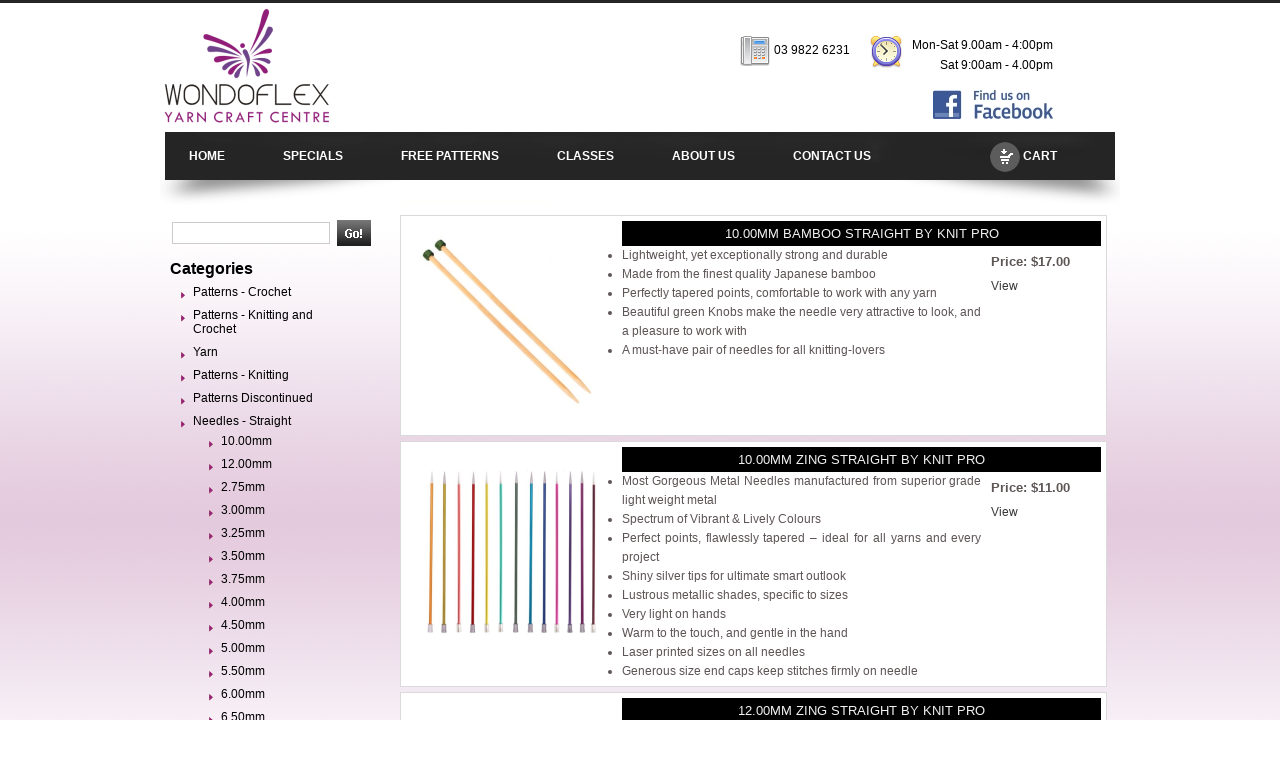

--- FILE ---
content_type: text/html; charset=utf-8
request_url: https://www.wondoflex.com.au/Departments/Needles%20-%20Straight
body_size: 8200
content:
<!DOCTYPE html>
<html>
<head>
	<meta name="description" content="Knitting yarn and Wool Shop in Melbourne Wondoflex provides high quality Patons wools, Knitting classes, Crochet classes, Free knitting pattern, Baby knitting pattern and more. Famous brands of knitting wools offered are comaFilatura Di Crosa, patons, Cleckheaton, Shepherd, Heirloom, Sirdar, Sublime, Anny Blatt, Naturally, Te Awa etc." />
	<meta name="keywords" content="Knitting yarn, Knitting yarn Melbourne, Knitting Wool, Knitting Wool Melbourne, Wool Shop Melbourne, Patons Wool, Free knitting pattern, Knitting melbourne. Baby knitting pattern, Knitting classes, Crochet classes,
	Spinning wheels, Weaving Looms, Knitters Crochet, wool shop online australia, wool melbourne" />
	<meta name="classification" content="Knitting yarn, Knitting Wool, Wool Shop, knitting pattern, Knitting, Knitting classes, Crochet classes, Melbourne, Australia" />
	<meta name="revisit-after" content="5 days" />
	<meta name="robots" content="index, follow" />
	<meta http-equiv="expires" content="0" />
	<meta http-equiv="Pragma" content="no-cache" />
	<meta http-equiv="imagetoolbar" content="no" />
	<meta name="verify-v1" content="m3hVIvXwoFyo2waxJ6M2wIGpT+6hJjvimHMUJ5gZpZY=" />
	<meta http-equiv="content-language" content="en-au" />
	<link rel="SHORTCUT ICON" href="/images/wondoflex.ico" />
	<title>Needles - Straight</title>
	<link href="/css/orange.css" rel="stylesheet" type="text/css" />
	<link href="/css/wondo.css" rel="stylesheet" type="text/css" />
	<link href="/css/colorbox.css" rel="stylesheet" type="text/css" />
	<link href="/css/themes/ui-lightness/jquery-ui-1.8.20.custom.css" rel="Stylesheet" type="text/css" />
	<link href="/css/cart.css" rel="stylesheet" type="text/css" />
	<link href="/css/jqtransform.css" rel="stylesheet" type="text/css" />
	<script src="/js/jquery-2.2.4.min.js" type="text/javascript"></script>
	<script src="/js/jquery-migrate-1.2.1.min.js" type="text/javascript"></script>
	<script src="/js/jquery-ui-1.12.1.min.js" type="text/javascript"></script>
	<script src="/js/jquery.unobtrusive-ajax.min.js" type="text/javascript"></script>
	<script src="/js/jquery.validate.min.js" type="text/javascript"></script>
	<script src="/js/jquery.validate.unobtrusive.min.js" type="text/javascript"></script>
	<script src="/js/jquery.jqtransform.js" type="text/javascript"></script>
	<script type="text/javascript" src="/js/jquery.colorbox-min.js"></script>
	
</head>
<body>
	<script type="text/javascript">
		$(function () {
		$("#locationmap").colorbox({ iframe: true, innerWidth: 620, innerHeight: 430 });
		});
	</script>
<div id="container">
	<!--<a id="topleft" title="TopLeft" href="#">Top Left Link Text</a>-->
	<div id="header">
		<div class="logo">
			<div class="logoright">
				<a href="/">
					<img src="/images/logo.png" width="173" height="132" alt="wondoflexlogo" />
				</a>
			</div>
			<div class="logoleftnew">
				<div class="logoleftone">
					<img src="/images/telephone.png" width="32" align="absmiddle" height="31" alt="" />
					03 9822 6231
				</div>
				<div class="logoleftone">
					<div style="float: left; margin-right: 10px;">
						<img src="/images/clock.png" width="32" height="33" alt="" />
					</div>
					<div style="float: left">
						Mon-Sat 9.00am - 4:00pm<br />
						Sat 9:00am - 4.00pm<br />
						<div style="padding-top: 15px">
							<a href="http://www.facebook.com/wondoflex" target="_new">
								<img src="/images/facebook.jpg" alt="Join us on Facebook" />
							</a>
						</div>
					</div>
				</div>
			</div>
			<div class="nav">
				<div class="navleft">
					<ul class="menu">
						<li><a href="/">HOME</a> </li>
						<li>
							<a href="/Products/Specials">SPECIALS</a>
						</li>
						<li>
							<a href="/Patterns">FREE PATTERNS</a>
						</li>
						<li><a href="/Classes">CLASSES</a> </li>
						<li><a href="/Home/About">ABOUT US</a></li>
						<li><a href="/ContactUs">CONTACT US</a></li>
					</ul>
				</div>
				<div class="navright">
					<a href="/ShoppingCart" id="cart">
						<img src="/images/cart.png" align="absmiddle" width="30" height="30" alt="" />
						<span id="carttotal">CART</span>
					</a>
				</div>
			</div>
			<!--</div></div>-->
		</div>
		<!--<div class="logoleft">-->
		<!--</div></div>-->
	</div>
	<div id="body">
		<div class="bodyleft">
			
<div class="search">
	<span class="footernews">
		<form data-ajax="true" data-ajax-method="POST" data-ajax-update="#main" action="/Products/SearchProducts" method="post">
			<input type="text" name="searchString" id="searchString" class="searchstring" />
			<input type="image" src="/images/go.gif" class="searchbutton" />
		<input name="__RequestVerificationToken" type="hidden" value="CfDJ8A7XlNp6709KtwnczGz2g65L_EXJtvEhV28vFrhSKBlp8KIsIRqVhLyWkjyRWBVLT5T713pjNw_9dLX0bYfjsUbmaXdorRjFstYcDLAAbttX_nBefX_K53VxU-cxu2hXpQ4zzds7PEhlm6s-VLmoKH0" /></form>
	</span>
</div>



	
<div class="cat">
	<h2>
		Categories
	</h2>
	<ul>
		<li id="departmentPatterns - Crochet">
			<a class="" href="/Departments/Patterns%20-%20Crochet">Patterns - Crochet</a>
		</li>
		<li id="departmentPatterns - Knitting and Crochet">
			<a class="" href="/Departments/Patterns%20-%20Knitting%20and%20Crochet">Patterns - Knitting and Crochet</a>
		</li>
		<li id="departmentYarn">
			<a class="" href="/Departments/Yarn">Yarn</a>
		</li>
		<li id="departmentPatterns - Knitting">
			<a class="" href="/Departments/Patterns%20-%20Knitting">Patterns - Knitting</a>
		</li>
		<li id="departmentPatterns Discontinued">
			<a class="" href="/Departments/Patterns%20Discontinued">Patterns Discontinued</a>
		</li>
		<li id="departmentNeedles - Straight">
			<a class="selected" href="/Departments/Needles%20-%20Straight">Needles - Straight</a>
			<ul>
				<li>
					<a class="selected" href="/Departments/Needles%20-%20Straight/10.00mm">10.00mm</a>
				</li>
				<li>
					<a class="selected" href="/Departments/Needles%20-%20Straight/12.00mm">12.00mm</a>
				</li>
				<li>
					<a class="selected" href="/Departments/Needles%20-%20Straight/2.75mm">2.75mm</a>
				</li>
				<li>
					<a class="selected" href="/Departments/Needles%20-%20Straight/3.00mm">3.00mm</a>
				</li>
				<li>
					<a class="selected" href="/Departments/Needles%20-%20Straight/3.25mm">3.25mm</a>
				</li>
				<li>
					<a class="selected" href="/Departments/Needles%20-%20Straight/3.50mm">3.50mm</a>
				</li>
				<li>
					<a class="selected" href="/Departments/Needles%20-%20Straight/3.75mm">3.75mm</a>
				</li>
				<li>
					<a class="selected" href="/Departments/Needles%20-%20Straight/4.00mm">4.00mm</a>
				</li>
				<li>
					<a class="selected" href="/Departments/Needles%20-%20Straight/4.50mm">4.50mm</a>
				</li>
				<li>
					<a class="selected" href="/Departments/Needles%20-%20Straight/5.00mm">5.00mm</a>
				</li>
				<li>
					<a class="selected" href="/Departments/Needles%20-%20Straight/5.50mm">5.50mm</a>
				</li>
				<li>
					<a class="selected" href="/Departments/Needles%20-%20Straight/6.00mm">6.00mm</a>
				</li>
				<li>
					<a class="selected" href="/Departments/Needles%20-%20Straight/6.50mm">6.50mm</a>
				</li>
				<li>
					<a class="selected" href="/Departments/Needles%20-%20Straight/7.00mm">7.00mm</a>
				</li>
				<li>
					<a class="selected" href="/Departments/Needles%20-%20Straight/8.00mm">8.00mm</a>
				</li>
				<li>
					<a class="selected" href="/Departments/Needles%20-%20Straight/9.00mm">9.00mm</a>
				</li>
				<li>
					<a class="selected" href="/Departments/Needles%20-%20Straight/Childrens%27%20Needles">Childrens&#x27; Needles</a>
				</li>
			</ul>
		</li>
		<li id="departmentNeedles - Circular">
			<a class="" href="/Departments/Needles%20-%20Circular">Needles - Circular</a>
		</li>
		<li id="departmentNeedles - Interchangeable">
			<a class="" href="/Departments/Needles%20-%20Interchangeable">Needles - Interchangeable</a>
		</li>
		<li id="departmentNeedles - Double Pointed">
			<a class="" href="/Departments/Needles%20-%20Double%20Pointed">Needles - Double Pointed</a>
		</li>
		<li id="departmentNeedle and Hook Sets">
			<a class="" href="/Departments/Needle%20and%20Hook%20Sets">Needle and Hook Sets</a>
		</li>
		<li id="departmentCrochet Hooks">
			<a class="" href="/Departments/Crochet%20Hooks">Crochet Hooks</a>
		</li>
		<li id="departmentBags, Pouches and Storage">
			<a class="" href="/Departments/Bags,%20Pouches%20and%20Storage">Bags, Pouches and Storage</a>
		</li>
		<li id="departmentTools">
			<a class="" href="/Departments/Tools">Tools</a>
		</li>
		<li id="departmentKits">
			<a class="" href="/Departments/Kits">Kits</a>
		</li>
		<li id="departmentSpinning Wheels">
			<a class="" href="/Departments/Spinning%20Wheels">Spinning Wheels</a>
		</li>
		<li id="departmentCarding Equipment">
			<a class="" href="/Departments/Carding%20Equipment">Carding Equipment</a>
		</li>
		<li id="departmentSpinning Equip and Spares">
			<a class="" href="/Departments/Spinning%20Equip%20and%20Spares">Spinning Equip and Spares</a>
		</li>
		<li id="departmentWeaving Looms">
			<a class="" href="/Departments/Weaving%20Looms">Weaving Looms</a>
		</li>
		<li id="departmentWeaving Equipment">
			<a class="" href="/Departments/Weaving%20Equipment">Weaving Equipment</a>
		</li>
		<li id="departmentFelting">
			<a class="" href="/Departments/Felting">Felting</a>
		</li>
		<li id="departmentFibres">
			<a class="" href="/Departments/Fibres">Fibres</a>
		</li>
		<li id="departmentDyeing">
			<a class="" href="/Departments/Dyeing">Dyeing</a>
		</li>
		<li id="departmentGift Ideas">
			<a class="" href="/Departments/Gift%20Ideas">Gift Ideas</a>
		</li>
		<li id="departmentSpecials">
			<a class="" href="/Departments/Specials">Specials</a>
		</li>
		<li id="departmentShawl Pins">
			<a class="" href="/Departments/Shawl%20Pins">Shawl Pins</a>
		</li>
		<li id="departmentBrands">
			<a class="" href="/Brands">Brands</a>
		</li>
	</ul>
</div>

			<div class="location">
				<a title="1353 Malvern Road, Malvern 3144" id="locationmap" href="/Home/Location">
					<img class="blockimage" src="/images/location.png" width="219" height="280" alt="Our Location" />
				</a>
			</div>
			<div id="both">
			</div>
		</div>
		<div class="bodyright">
			<div id="main">
				



<div id="products">
	
<div id="products" class="productarea">
		<div class="productbox">
			<div class="productboximg">
				<a href='/Products/54720/10-00mm-bamboo-straight'>
					<img alt="(10.00mm Bamboo Straight)" class="blockimage" id="productsummaryimage" width="209" height="209" src="https://wondoflex.blob.core.windows.net/products/knit pro\needles-straight\10.00mmbamboostraight/10.00mmbamboostraight.209x209.jpg" /></a>
			</div>
			<div class="productboxcontent">
				<div class="productheading">
					10.00mm Bamboo Straight by Knit Pro
				</div>
				<div class="productlistcontent">
					<ul class="ul"><li>Lightweight, yet exceptionally strong and durable</li><li>Made from the finest quality Japanese bamboo</li><li>Perfectly tapered points, comfortable to work with any yarn</li><li>Beautiful green Knobs make the needle very attractive to look, and a pleasure to work with</li><li>A must-have pair of needles for all knitting-lovers</li></ul>
				</div>
				<div class=" productboxprice">
					<div class="pricemainheading"></div>
					<div class="pricedetail">
						<div>
							Price: $17.00
						</div>
						<div>
						</div>

					</div>
					<div class="">
						<p>
							<a href="/Products/54720/10-00mm-bamboo-straight">View</a>
						</p>
					</div>
				</div>
			</div>
			<div id="both">
			</div>
		</div>
		<div class="productbox">
			<div class="productboximg">
				<a href='/Products/42092/10-00mm-zing-straight'>
					<img alt="(10.00mm Zing Straight)" class="blockimage" id="productsummaryimage" width="209" height="209" src="https://wondoflex.blob.core.windows.net/products/knit pro\needles-straight\10.00mmzingstraight/10.00mmzingstraight.209x209.jpg" /></a>
			</div>
			<div class="productboxcontent">
				<div class="productheading">
					10.00mm Zing Straight by Knit Pro
				</div>
				<div class="productlistcontent">
					<div id="tab2136" class="tab_content1" style="display: block;" data-mce-style="display: block;"><ul class="ul"><li>Most Gorgeous Metal Needles manufactured from superior grade light weight metal</li><li>Spectrum of Vibrant &amp; Lively Colours</li><li>Perfect points, flawlessly tapered – ideal for all yarns and every project</li><li>Shiny silver tips for ultimate smart outlook</li><li>Lustrous metallic shades, specific to sizes</li><li>Very light on hands</li><li>Warm to the touch, and gentle in the hand</li><li>Laser printed sizes on all needles</li><li>Generous size end caps keep stitches firmly on needle</li></ul></div>
				</div>
				<div class=" productboxprice">
					<div class="pricemainheading"></div>
					<div class="pricedetail">
						<div>
							Price: $11.00
						</div>
						<div>
						</div>

					</div>
					<div class="">
						<p>
							<a href="/Products/42092/10-00mm-zing-straight">View</a>
						</p>
					</div>
				</div>
			</div>
			<div id="both">
			</div>
		</div>
		<div class="productbox">
			<div class="productboximg">
				<a href='/Products/42093/12-00mm-zing-straight'>
					<img alt="(12.00mm Zing Straight)" class="blockimage" id="productsummaryimage" width="209" height="209" src="https://wondoflex.blob.core.windows.net/products/knit pro\needles-straight\12.00mmzingstraight/12.00mmzingstraight.209x209.jpg" /></a>
			</div>
			<div class="productboxcontent">
				<div class="productheading">
					12.00mm Zing Straight by Knit Pro
				</div>
				<div class="productlistcontent">
					<div id="tab2136" class="tab_content1" style="display: block;" data-mce-style="display: block;"><ul class="ul"><li>Most Gorgeous Metal Needles manufactured from superior grade light weight metal</li><li>Spectrum of Vibrant &amp; Lively Colours</li><li>Perfect points, flawlessly tapered – ideal for all yarns and every project</li><li>Shiny silver tips for ultimate smart outlook</li><li>Lustrous metallic shades, specific to sizes</li><li>Very light on hands</li><li>Warm to the touch, and gentle in the hand</li><li>Laser printed sizes on all needles</li><li>Generous size end caps keep stitches firmly on needle</li></ul></div>
				</div>
				<div class=" productboxprice">
					<div class="pricemainheading"></div>
					<div class="pricedetail">
						<div>
							Price: $11.00
						</div>
						<div>
						</div>

					</div>
					<div class="">
						<p>
							<a href="/Products/42093/12-00mm-zing-straight">View</a>
						</p>
					</div>
				</div>
			</div>
			<div id="both">
			</div>
		</div>
		<div class="productbox">
			<div class="productboximg">
				<a href='/Products/54706/2-75mm-bamboo-straight'>
					<img alt="(2.75mm Bamboo Straight)" class="blockimage" id="productsummaryimage" width="209" height="209" src="https://wondoflex.blob.core.windows.net/products/knit pro\needles-straight\2.75mmbamboostraight/2.75mmbamboostraight.209x209.jpg" /></a>
			</div>
			<div class="productboxcontent">
				<div class="productheading">
					2.75mm Bamboo Straight by Knit Pro
				</div>
				<div class="productlistcontent">
					<ul class="ul"><li>Lightweight, yet exceptionally strong and durable</li><li>Made from the finest quality Japanese bamboo</li><li>Perfectly tapered points, comfortable to work with any yarn</li><li>Beautiful green Knobs make the needle very attractive to look, and a pleasure to work with</li><li>A must-have pair of needles for all knitting-lovers</li></ul>
				</div>
				<div class=" productboxprice">
					<div class="pricemainheading"></div>
					<div class="pricedetail">
						<div>
							Price: $11.00
						</div>
						<div>
						</div>

					</div>
					<div class="">
						<p>
							<a href="/Products/54706/2-75mm-bamboo-straight">View</a>
						</p>
					</div>
				</div>
			</div>
			<div id="both">
			</div>
		</div>
		<div class="productbox">
			<div class="productboximg">
				<a href='/Products/42078/2-75mm-zing-straight'>
					<img alt="(2.75mm Zing Straight)" class="blockimage" id="productsummaryimage" width="209" height="209" src="https://wondoflex.blob.core.windows.net/products/knit pro\needles-straight\2.75zingstraight/2.75zingstraight.209x209.jpg" /></a>
			</div>
			<div class="productboxcontent">
				<div class="productheading">
					2.75mm Zing Straight by Knit Pro
				</div>
				<div class="productlistcontent">
					<div id="tab2136" class="tab_content1" style="display: block;" data-mce-style="display: block;"><ul class="ul"><li>Most Gorgeous Metal Needles manufactured from superior grade light weight metal</li><li>Spectrum of Vibrant &amp; Lively Colours</li><li>Perfect points, flawlessly tapered – ideal for all yarns and every project</li><li>Shiny silver tips for ultimate smart outlook</li><li>Lustrous metallic shades, specific to sizes</li><li>Very light on hands</li><li>Warm to the touch, and gentle in the hand</li><li>Laser printed sizes on all needles</li><li>Generous size end caps keep stitches firmly on needle</li></ul></div>
				</div>
				<div class=" productboxprice">
					<div class="pricemainheading"></div>
					<div class="pricedetail">
						<div>
							Price: $6.50
						</div>
						<div>
						</div>

					</div>
					<div class="">
						<p>
							<a href="/Products/42078/2-75mm-zing-straight">View</a>
						</p>
					</div>
				</div>
			</div>
			<div id="both">
			</div>
		</div>
		<div class="productbox">
			<div class="productboximg">
				<a href='/Products/54707/3-00mm-bamboo-straight'>
					<img alt="(3.00mm Bamboo Straight)" class="blockimage" id="productsummaryimage" width="209" height="209" src="https://wondoflex.blob.core.windows.net/products/knit pro\needles-straight\3.00mmbamboostraight/3.00mmbamboostraight.209x209.jpg" /></a>
			</div>
			<div class="productboxcontent">
				<div class="productheading">
					3.00mm Bamboo Straight by Knit Pro
				</div>
				<div class="productlistcontent">
					<ul class="ul"><li>Lightweight, yet exceptionally strong and durable</li><li>Made from the finest quality Japanese bamboo</li><li>Perfectly tapered points, comfortable to work with any yarn</li><li>Beautiful green Knobs make the needle very attractive to look, and a pleasure to work with</li><li>A must-have pair of needle for all knitting-lovers</li></ul>
				</div>
				<div class=" productboxprice">
					<div class="pricemainheading"></div>
					<div class="pricedetail">
						<div>
							Price: $11.00
						</div>
						<div>
						</div>

					</div>
					<div class="">
						<p>
							<a href="/Products/54707/3-00mm-bamboo-straight">View</a>
						</p>
					</div>
				</div>
			</div>
			<div id="both">
			</div>
		</div>
		<div class="productbox">
			<div class="productboximg">
				<a href='/Products/33751/3-00mm-symfonie-straight'>
					<img alt="(3.00mm Symfonie Straight)" class="blockimage" id="productsummaryimage" width="209" height="209" src="https://wondoflex.blob.core.windows.net/products/knit pro\needles-straight\3.00mmsymfoniestraight/3.00mmsymfoniestraight.209x209.jpg" /></a>
			</div>
			<div class="productboxcontent">
				<div class="productheading">
					3.00mm Symfonie Straight by Knit Pro
				</div>
				<div class="productlistcontent">
					<ul class="ul"><li>Available in extremely Attractive Colour Combination/Pattern</li><li>Lightweight, yet exceptionally strong &amp; durable</li><li>Polished warm wood surface works effortlessly with every type of yarn without slowing down knitting rhythm.</li><li>Perfect points, flawlessly tapered - ideal for all yarns and every project</li><li>The knitter’s favorite needle: Providing hours of pleasurable knitting with no hand fatigue</li></ul>
				</div>
				<div class=" productboxprice">
					<div class="pricemainheading"></div>
					<div class="pricedetail">
						<div>
							Price: $17.00
						</div>
						<div>
						</div>

					</div>
					<div class="">
						<p>
							<a href="/Products/33751/3-00mm-symfonie-straight">View</a>
						</p>
					</div>
				</div>
			</div>
			<div id="both">
			</div>
		</div>
		<div class="productbox">
			<div class="productboximg">
				<a href='/Products/42079/3-00mm-zing-straight'>
					<img alt="(3.00mm Zing Straight)" class="blockimage" id="productsummaryimage" width="209" height="209" src="https://wondoflex.blob.core.windows.net/products/knit pro\needles-straight\3.00mmzingstraight/3.00mmzingstraight.209x209.jpg" /></a>
			</div>
			<div class="productboxcontent">
				<div class="productheading">
					3.00mm Zing Straight by Knit Pro
				</div>
				<div class="productlistcontent">
					<div id="tab2136" class="tab_content1" style="display: block;" data-mce-style="display: block;"><ul class="ul"><li>Most Gorgeous Metal Needles manufactured from superior grade light weight metal</li><li>Spectrum of Vibrant &amp; Lively Colours</li><li>Perfect points, flawlessly tapered – ideal for all yarns and every project</li><li>Shiny silver tips for ultimate smart outlook</li><li>Lustrous metallic shades, specific to sizes</li><li>Very light on hands</li><li>Warm to the touch, and gentle in the hand</li><li>Laser printed sizes on all needles</li><li>Generous size end caps keep stitches firmly on needle</li></ul></div>
				</div>
				<div class=" productboxprice">
					<div class="pricemainheading"></div>
					<div class="pricedetail">
						<div>
							Price: $6.50
						</div>
						<div>
						</div>

					</div>
					<div class="">
						<p>
							<a href="/Products/42079/3-00mm-zing-straight">View</a>
						</p>
					</div>
				</div>
			</div>
			<div id="both">
			</div>
		</div>
		<div class="productbox">
			<div class="productboximg">
				<a href='/Products/54708/3-25mm-bamboo-straight'>
					<img alt="(3.25mm Bamboo Straight)" class="blockimage" id="productsummaryimage" width="209" height="209" src="https://wondoflex.blob.core.windows.net/products/knit pro\needles-straight\3.25mmbamboostraight/3.25mmbamboostraight.209x209.jpg" /></a>
			</div>
			<div class="productboxcontent">
				<div class="productheading">
					3.25mm Bamboo Straight by Knit Pro
				</div>
				<div class="productlistcontent">
					<ul class="ul"><li>Lightweight, yet exceptionally strong and durable</li><li>Made from the finest quality Japanese bamboo</li><li>Perfectly tapered points, comfortable to work with any yarn</li><li>Beautiful green Knobs make the needle very attractive to look, and a pleasure to work with</li><li>A must-have pair of needle for all knitting-lovers</li></ul>
				</div>
				<div class=" productboxprice">
					<div class="pricemainheading"></div>
					<div class="pricedetail">
						<div>
							Price: $11.00
						</div>
						<div>
						</div>

					</div>
					<div class="">
						<p>
							<a href="/Products/54708/3-25mm-bamboo-straight">View</a>
						</p>
					</div>
				</div>
			</div>
			<div id="both">
			</div>
		</div>
		<div class="productbox">
			<div class="productboximg">
				<a href='/Products/8032/3-25mm-symfonie-straight'>
					<img alt="(3.25mm Symfonie Straight)" class="blockimage" id="productsummaryimage" width="209" height="209" src="https://wondoflex.blob.core.windows.net/products/knit pro\needles-straight\3.25mmsymfonie/3.25mmsymfonie.209x209.jpg" /></a>
			</div>
			<div class="productboxcontent">
				<div class="productheading">
					3.25mm Symfonie Straight by Knit Pro
				</div>
				<div class="productlistcontent">
					<ul class="ul"><li>Available in extremely Attractive Colour Combination/Pattern</li><li>Lightweight, yet exceptionally strong &amp; durable</li><li>Polished warm wood surface works effortlessly with every type of yarn without slowing down knitting rhythm.</li><li>Perfect points, flawlessly tapered - ideal for all yarns and every project</li><li>The knitter’s favorite needle: Providing hours of pleasurable knitting with no hand fatigue</li></ul>
				</div>
				<div class=" productboxprice">
					<div class="pricemainheading"></div>
					<div class="pricedetail">
						<div>
							Price: $17.00
						</div>
						<div>
						</div>

					</div>
					<div class="">
						<p>
							<a href="/Products/8032/3-25mm-symfonie-straight">View</a>
						</p>
					</div>
				</div>
			</div>
			<div id="both">
			</div>
		</div>
		<div class="productbox">
			<div class="productboximg">
				<a href='/Products/42080/3-25mm-zing-straight'>
					<img alt="(3.25mm Zing Straight)" class="blockimage" id="productsummaryimage" width="209" height="209" src="https://wondoflex.blob.core.windows.net/products/knit pro\needles-straight\3.25mmzingstraight/3.25mmzingstraight.209x209.jpg" /></a>
			</div>
			<div class="productboxcontent">
				<div class="productheading">
					3.25mm Zing Straight by Knit Pro
				</div>
				<div class="productlistcontent">
					<div id="tab2136" class="tab_content1" style="display: block;" data-mce-style="display: block;"><ul class="ul"><li>Most Gorgeous Metal Needles manufactured from superior grade light weight metal</li><li>Spectrum of Vibrant &amp; Lively Colours</li><li>Perfect points, flawlessly tapered – ideal for all yarns and every project</li><li>Shiny silver tips for ultimate smart outlook</li><li>Lustrous metallic shades, specific to sizes</li><li>Very light on hands</li><li>Warm to the touch, and gentle in the hand</li><li>Laser printed sizes on all needles</li><li>Generous size end caps keep stitches firmly on needle</li></ul></div>
				</div>
				<div class=" productboxprice">
					<div class="pricemainheading"></div>
					<div class="pricedetail">
						<div>
							Price: $6.50
						</div>
						<div>
						</div>

					</div>
					<div class="">
						<p>
							<a href="/Products/42080/3-25mm-zing-straight">View</a>
						</p>
					</div>
				</div>
			</div>
			<div id="both">
			</div>
		</div>
		<div class="productbox">
			<div class="productboximg">
				<a href='/Products/54709/3-50mm-bamboo-straight'>
					<img alt="(3.50mm Bamboo Straight)" class="blockimage" id="productsummaryimage" width="209" height="209" src="https://wondoflex.blob.core.windows.net/products/knit pro\needles-straight\3.50mmbamboostraight/3.50mmbamboostraight.209x209.jpg" /></a>
			</div>
			<div class="productboxcontent">
				<div class="productheading">
					3.50mm Bamboo Straight by Knit Pro
				</div>
				<div class="productlistcontent">
					<ul class="ul"><li>Lightweight, yet exceptionally strong and durable</li><li>Made from the finest quality Japanese bamboo</li><li>Perfectly tapered points, comfortable to work with any yarn</li><li>Beautiful green Knobs make the needle very attractive to look, and a pleasure to work with</li><li>A must-have pair of needle for all knitting-lovers</li></ul>
				</div>
				<div class=" productboxprice">
					<div class="pricemainheading"></div>
					<div class="pricedetail">
						<div>
							Price: $11.00
						</div>
						<div>
						</div>

					</div>
					<div class="">
						<p>
							<a href="/Products/54709/3-50mm-bamboo-straight">View</a>
						</p>
					</div>
				</div>
			</div>
			<div id="both">
			</div>
		</div>
		<div class="productbox">
			<div class="productboximg">
				<a href='/Products/8033/3-50mm-symfonie-straight'>
					<img alt="(3.50mm Symfonie Straight)" class="blockimage" id="productsummaryimage" width="209" height="209" src="https://wondoflex.blob.core.windows.net/products/knit pro\needles-straight\3.50mmsymfonie/3.50mmsymfonie.209x209.jpg" /></a>
			</div>
			<div class="productboxcontent">
				<div class="productheading">
					3.50mm Symfonie Straight by Knit Pro
				</div>
				<div class="productlistcontent">
					<ul class="ul"><li>Available in extremely Attractive Colour Combination/Pattern</li><li>Lightweight, yet exceptionally strong &amp; durable</li><li>Polished warm wood surface works effortlessly with every type of yarn without slowing down knitting rhythm.</li><li>Perfect points, flawlessly tapered - ideal for all yarns and every project</li><li>The knitter’s favorite needle: Providing hours of pleasurable knitting with no hand fatigue</li></ul>
				</div>
				<div class=" productboxprice">
					<div class="pricemainheading"></div>
					<div class="pricedetail">
						<div>
							Price: $17.00
						</div>
						<div>
						</div>

					</div>
					<div class="">
						<p>
							<a href="/Products/8033/3-50mm-symfonie-straight">View</a>
						</p>
					</div>
				</div>
			</div>
			<div id="both">
			</div>
		</div>
		<div class="productbox">
			<div class="productboximg">
				<a href='/Products/42081/3-50mm-zing-straight'>
					<img alt="(3.50mm Zing Straight)" class="blockimage" id="productsummaryimage" width="209" height="209" src="https://wondoflex.blob.core.windows.net/products/knit pro\needles-straight\3.50mmzingstraight/3.50mmzingstraight.209x209.jpg" /></a>
			</div>
			<div class="productboxcontent">
				<div class="productheading">
					3.50mm Zing Straight by Knit Pro
				</div>
				<div class="productlistcontent">
					<div id="tab2136" class="tab_content1" style="display: block;" data-mce-style="display: block;"><ul class="ul"><li>Most Gorgeous Metal Needles manufactured from superior grade light weight metal</li><li>Spectrum of Vibrant &amp; Lively Colours</li><li>Perfect points, flawlessly tapered – ideal for all yarns and every project</li><li>Shiny silver tips for ultimate smart outlook</li><li>Lustrous metallic shades, specific to sizes</li><li>Very light on hands</li><li>Warm to the touch, and gentle in the hand</li><li>Laser printed sizes on all needles</li><li>Generous size end caps keep stitches firmly on needle</li></ul></div>
				</div>
				<div class=" productboxprice">
					<div class="pricemainheading"></div>
					<div class="pricedetail">
						<div>
							Price: $6.50
						</div>
						<div>
						</div>

					</div>
					<div class="">
						<p>
							<a href="/Products/42081/3-50mm-zing-straight">View</a>
						</p>
					</div>
				</div>
			</div>
			<div id="both">
			</div>
		</div>
		<div class="productbox">
			<div class="productboximg">
				<a href='/Products/54710/3-75mm-bamboo-straight'>
					<img alt="(3.75mm Bamboo Straight)" class="blockimage" id="productsummaryimage" width="209" height="209" src="https://wondoflex.blob.core.windows.net/products/knit pro\needles-straight\3.75mmbamboostraight/3.75mmbamboostraight.209x209.jpg" /></a>
			</div>
			<div class="productboxcontent">
				<div class="productheading">
					3.75mm Bamboo Straight by Knit Pro
				</div>
				<div class="productlistcontent">
					<ul class="ul"><li>Lightweight, yet exceptionally strong and durable</li><li>Made from the finest quality Japanese bamboo</li><li>Perfectly tapered points, comfortable to work with any yarn</li><li>Beautiful green Knobs make the needle very attractive to look, and a pleasure to work with</li><li>A must-have pair of needles for all knitting-lovers</li></ul>
				</div>
				<div class=" productboxprice">
					<div class="pricemainheading"></div>
					<div class="pricedetail">
						<div>
							Price: $11.00
						</div>
						<div>
						</div>

					</div>
					<div class="">
						<p>
							<a href="/Products/54710/3-75mm-bamboo-straight">View</a>
						</p>
					</div>
				</div>
			</div>
			<div id="both">
			</div>
		</div>
		<div class="productbox">
			<div class="productboximg">
				<a href='/Products/8034/3-75mm-symfonie-straight'>
					<img alt="(3.75mm Symfonie Straight)" class="blockimage" id="productsummaryimage" width="209" height="209" src="https://wondoflex.blob.core.windows.net/products/knit pro\needles-straight\3.75mmsymfoniestraight/3.75mmsymfoniestraight.209x209.jpg" /></a>
			</div>
			<div class="productboxcontent">
				<div class="productheading">
					3.75mm Symfonie Straight by Knit Pro
				</div>
				<div class="productlistcontent">
					<ul class="ul"><li>Available in extremely Attractive Colour Combination/Pattern</li><li>Lightweight, yet exceptionally strong &amp; durable</li><li>Polished warm wood surface works effortlessly with every type of yarn without slowing down knitting rhythm.</li><li>Perfect points, flawlessly tapered - ideal for all yarns and every project</li><li>The knitter’s favorite needle: Providing hours of pleasurable knitting with no hand fatigue</li></ul>
				</div>
				<div class=" productboxprice">
					<div class="pricemainheading"></div>
					<div class="pricedetail">
						<div>
							Price: $17.00
						</div>
						<div>
						</div>

					</div>
					<div class="">
						<p>
							<a href="/Products/8034/3-75mm-symfonie-straight">View</a>
						</p>
					</div>
				</div>
			</div>
			<div id="both">
			</div>
		</div>
		<div class="productbox">
			<div class="productboximg">
				<a href='/Products/42082/3-75mm-zing-straight'>
					<img alt="(3.75mm Zing Straight)" class="blockimage" id="productsummaryimage" width="209" height="209" src="https://wondoflex.blob.core.windows.net/products/knit pro\needles-straight\3.75mmzingstraight/3.75mmzingstraight.209x209.jpg" /></a>
			</div>
			<div class="productboxcontent">
				<div class="productheading">
					3.75mm Zing Straight by Knit Pro
				</div>
				<div class="productlistcontent">
					<div id="tab2136" class="tab_content1" style="display: block;" data-mce-style="display: block;"><ul class="ul"><li>Most Gorgeous Metal Needles manufactured from superior grade light weight metal</li><li>Spectrum of Vibrant &amp; Lively Colours</li><li>Perfect points, flawlessly tapered – ideal for all yarns and every project</li><li>Shiny silver tips for ultimate smart outlook</li><li>Lustrous metallic shades, specific to sizes</li><li>Very light on hands</li><li>Warm to the touch, and gentle in the hand</li><li>Laser printed sizes on all needles</li><li>Generous size end caps keep stitches firmly on needle</li></ul></div>
				</div>
				<div class=" productboxprice">
					<div class="pricemainheading"></div>
					<div class="pricedetail">
						<div>
							Price: $7.50
						</div>
						<div>
						</div>

					</div>
					<div class="">
						<p>
							<a href="/Products/42082/3-75mm-zing-straight">View</a>
						</p>
					</div>
				</div>
			</div>
			<div id="both">
			</div>
		</div>
		<div class="productbox">
			<div class="productboximg">
				<a href='/Products/11123/4-00mm'>
					<img alt="(031351-400 4.00mm)" class="blockimage" id="productsummaryimage" width="209" height="209" src="https://wondoflex.blob.core.windows.net/products/birch\needles-straight\childrens4.00mm/childrens4.00mm.209x209.jpg" /></a>
			</div>
			<div class="productboxcontent">
				<div class="productheading">
					031351-400 4.00mm by Birch
				</div>
				<div class="productlistcontent">
					<p>Just the right size for little hands, in colour-coded sizing.&nbsp; Length 18 cm.</p>
				</div>
				<div class=" productboxprice">
					<div class="pricemainheading"></div>
					<div class="pricedetail">
						<div>
							Price: $3.50
						</div>
						<div>
						</div>

					</div>
					<div class="">
						<p>
							<a href="/Products/11123/4-00mm">View</a>
						</p>
					</div>
				</div>
			</div>
			<div id="both">
			</div>
		</div>
		<div class="productbox">
			<div class="productboximg">
				<a href='/Products/54711/4-00mm-bamboo-straight'>
					<img alt="(4.00mm Bamboo Straight)" class="blockimage" id="productsummaryimage" width="209" height="209" src="https://wondoflex.blob.core.windows.net/products/knit pro\needles-straight\4.00mmbamboostraight/4.00mmbamboostraight.209x209.jpg" /></a>
			</div>
			<div class="productboxcontent">
				<div class="productheading">
					4.00mm Bamboo Straight by Knit Pro
				</div>
				<div class="productlistcontent">
					<ul class="ul"><li>Lightweight, yet exceptionally strong and durable</li><li>Made from the finest quality Japanese bamboo</li><li>Perfectly tapered points, comfortable to work with any yarn</li><li>Beautiful green Knobs make the needle very attractive to look, and a pleasure to work with</li><li>A must-have pair of needles for all knitting-lovers</li></ul>
				</div>
				<div class=" productboxprice">
					<div class="pricemainheading"></div>
					<div class="pricedetail">
						<div>
							Price: $11.00
						</div>
						<div>
						</div>

					</div>
					<div class="">
						<p>
							<a href="/Products/54711/4-00mm-bamboo-straight">View</a>
						</p>
					</div>
				</div>
			</div>
			<div id="both">
			</div>
		</div>
		<div class="productbox">
			<div class="productboximg">
				<a href='/Products/8035/4-00mm-symfonie-straight'>
					<img alt="(4.00mm Symfonie Straight)" class="blockimage" id="productsummaryimage" width="209" height="209" src="https://wondoflex.blob.core.windows.net/products/knit pro\needles-straight\4.00mmsymfoniestraight/4.00mmsymfoniestraight.209x209.jpg" /></a>
			</div>
			<div class="productboxcontent">
				<div class="productheading">
					4.00mm Symfonie Straight by Knit Pro
				</div>
				<div class="productlistcontent">
					<ul class="ul"><li>Available in extremely Attractive Colour Combination/Pattern</li><li>Lightweight, yet exceptionally strong &amp; durable</li><li>Polished warm wood surface works effortlessly with every type of yarn without slowing down knitting rhythm.</li><li>Perfect points, flawlessly tapered - ideal for all yarns and every project</li><li>The knitter’s favorite needle: Providing hours of pleasurable knitting with no hand fatigue</li></ul>
				</div>
				<div class=" productboxprice">
					<div class="pricemainheading"></div>
					<div class="pricedetail">
						<div>
							Price: $17.00
						</div>
						<div>
						</div>

					</div>
					<div class="">
						<p>
							<a href="/Products/8035/4-00mm-symfonie-straight">View</a>
						</p>
					</div>
				</div>
			</div>
			<div id="both">
			</div>
		</div>
		<div class="productbox">
			<div class="productboximg">
				<a href='/Products/42083/4-00mm-zing-straight'>
					<img alt="(4.00mm Zing Straight)" class="blockimage" id="productsummaryimage" width="209" height="209" src="https://wondoflex.blob.core.windows.net/products/knit pro\needles-straight\4.00mmzingstraight/4.00mmzingstraight.209x209.jpg" /></a>
			</div>
			<div class="productboxcontent">
				<div class="productheading">
					4.00mm Zing Straight by Knit Pro
				</div>
				<div class="productlistcontent">
					<div id="tab2136" class="tab_content1" style="display: block;" data-mce-style="display: block;"><ul class="ul"><li>Most Gorgeous Metal Needles manufactured from superior grade light weight metal</li><li>Spectrum of Vibrant &amp; Lively Colours</li><li>Perfect points, flawlessly tapered – ideal for all yarns and every project</li><li>Shiny silver tips for ultimate smart outlook</li><li>Lustrous metallic shades, specific to sizes</li><li>Very light on hands</li><li>Warm to the touch, and gentle in the hand</li><li>Laser printed sizes on all needles</li><li>Generous size end caps keep stitches firmly on needle</li></ul></div>
				</div>
				<div class=" productboxprice">
					<div class="pricemainheading"></div>
					<div class="pricedetail">
						<div>
							Price: $7.50
						</div>
						<div>
						</div>

					</div>
					<div class="">
						<p>
							<a href="/Products/42083/4-00mm-zing-straight">View</a>
						</p>
					</div>
				</div>
			</div>
			<div id="both">
			</div>
		</div>
		<div class="productbox">
			<div class="productboximg">
				<a href='/Products/54712/4-50mm-bamboo-straight'>
					<img alt="(4.50mm Bamboo Straight)" class="blockimage" id="productsummaryimage" width="209" height="209" src="https://wondoflex.blob.core.windows.net/products/knit pro\needles-straight\4.50mmbamboostraight/4.50mmbamboostraight.209x209.jpg" /></a>
			</div>
			<div class="productboxcontent">
				<div class="productheading">
					4.50mm Bamboo Straight by Knit Pro
				</div>
				<div class="productlistcontent">
					<ul class="ul"><li>Lightweight, yet exceptionally strong and durable</li><li>Made from the finest quality Japanese bamboo</li><li>Perfectly tapered points, comfortable to work with any yarn</li><li>Beautiful green Knobs make the needle very attractive to look, and a pleasure to work with</li><li>A must-have pair of needles for all knitting-lovers</li></ul>
				</div>
				<div class=" productboxprice">
					<div class="pricemainheading"></div>
					<div class="pricedetail">
						<div>
							Price: $11.00
						</div>
						<div>
						</div>

					</div>
					<div class="">
						<p>
							<a href="/Products/54712/4-50mm-bamboo-straight">View</a>
						</p>
					</div>
				</div>
			</div>
			<div id="both">
			</div>
		</div>
		<div class="productbox">
			<div class="productboximg">
				<a href='/Products/8036/4-50mm-symfonie-straight'>
					<img alt="(4.50mm Symfonie Straight)" class="blockimage" id="productsummaryimage" width="209" height="209" src="https://wondoflex.blob.core.windows.net/products/knit pro\needles-straight\4.50mmsymfoniestraight/4.50mmsymfoniestraight.209x209.jpg" /></a>
			</div>
			<div class="productboxcontent">
				<div class="productheading">
					4.50mm Symfonie Straight by Knit Pro
				</div>
				<div class="productlistcontent">
					<ul class="ul"><li>Available in extremely Attractive Colour Combination/Pattern</li><li>Lightweight, yet exceptionally strong &amp; durable</li><li>Polished warm wood surface works effortlessly with every type of yarn without slowing down knitting rhythm.</li><li>Perfect points, flawlessly tapered - ideal for all yarns and every project</li><li>The knitter’s favorite needle: Providing hours of pleasurable knitting with no hand fatigue</li></ul>
				</div>
				<div class=" productboxprice">
					<div class="pricemainheading"></div>
					<div class="pricedetail">
						<div>
							Price: $17.00
						</div>
						<div>
						</div>

					</div>
					<div class="">
						<p>
							<a href="/Products/8036/4-50mm-symfonie-straight">View</a>
						</p>
					</div>
				</div>
			</div>
			<div id="both">
			</div>
		</div>
		<div class="productbox">
			<div class="productboximg">
				<a href='/Products/42084/4-50mm-zing-straight'>
					<img alt="(4.50mm Zing Straight)" class="blockimage" id="productsummaryimage" width="209" height="209" src="https://wondoflex.blob.core.windows.net/products/knit pro\needles-straight\4.50mmzingstraight/4.50mmzingstraight.209x209.jpg" /></a>
			</div>
			<div class="productboxcontent">
				<div class="productheading">
					4.50mm Zing Straight by Knit Pro
				</div>
				<div class="productlistcontent">
					<div id="tab2136" class="tab_content1" style="display: block;" data-mce-style="display: block;"><ul class="ul"><li>Most Gorgeous Metal Needles manufactured from superior grade light weight metal</li><li>Spectrum of Vibrant &amp; Lively Colours</li><li>Perfect points, flawlessly tapered – ideal for all yarns and every project</li><li>Shiny silver tips for ultimate smart outlook</li><li>Lustrous metallic shades, specific to sizes</li><li>Very light on hands</li><li>Warm to the touch, and gentle in the hand</li><li>Laser printed sizes on all needles</li><li>Generous size end caps keep stitches firmly on needle</li></ul></div>
				</div>
				<div class=" productboxprice">
					<div class="pricemainheading"></div>
					<div class="pricedetail">
						<div>
							Price: $7.50
						</div>
						<div>
						</div>

					</div>
					<div class="">
						<p>
							<a href="/Products/42084/4-50mm-zing-straight">View</a>
						</p>
					</div>
				</div>
			</div>
			<div id="both">
			</div>
		</div>
		<div class="productbox">
			<div class="productboximg">
				<a href='/Products/11121/5-00mm'>
					<img alt="(031352-500 5.00mm)" class="blockimage" id="productsummaryimage" width="209" height="209" src="https://wondoflex.blob.core.windows.net/products/birch\needles-straight\childrens5.00mm/childrens5.00mm.209x209.jpg" /></a>
			</div>
			<div class="productboxcontent">
				<div class="productheading">
					031352-500 5.00mm by Birch
				</div>
				<div class="productlistcontent">
					<p>Just the right size for little hands, in colour-coded sizing.&nbsp; Length 18 cm.</p>
				</div>
				<div class=" productboxprice">
					<div class="pricemainheading"></div>
					<div class="pricedetail">
						<div>
							Price: $4.50
						</div>
						<div>
						</div>

					</div>
					<div class="">
						<p>
							<a href="/Products/11121/5-00mm">View</a>
						</p>
					</div>
				</div>
			</div>
			<div id="both">
			</div>
		</div>
		<div class="productbox">
			<div class="productboximg">
				<a href='/Products/54713/5-00mm-bamboo-straight'>
					<img alt="(5.00mm Bamboo Straight)" class="blockimage" id="productsummaryimage" width="209" height="209" src="https://wondoflex.blob.core.windows.net/products/knit pro\needles-straight\5.00mmbamboostraight/5.00mmbamboostraight.209x209.jpg" /></a>
			</div>
			<div class="productboxcontent">
				<div class="productheading">
					5.00mm Bamboo Straight by Knit Pro
				</div>
				<div class="productlistcontent">
					<ul class="ul"><li>Lightweight, yet exceptionally strong and durable</li><li>Made from the finest quality Japanese bamboo</li><li>Perfectly tapered points, comfortable to work with any yarn</li><li>Beautiful green Knobs make the needle very attractive to look, and a pleasure to work with</li><li>A must-have pair of needles for all knitting-lovers</li></ul>
				</div>
				<div class=" productboxprice">
					<div class="pricemainheading"></div>
					<div class="pricedetail">
						<div>
							Price: $11.00
						</div>
						<div>
						</div>

					</div>
					<div class="">
						<p>
							<a href="/Products/54713/5-00mm-bamboo-straight">View</a>
						</p>
					</div>
				</div>
			</div>
			<div id="both">
			</div>
		</div>
		<div class="productbox">
			<div class="productboximg">
				<a href='/Products/8037/5-00mm-symfonie-straight'>
					<img alt="(5.00mm Symfonie Straight)" class="blockimage" id="productsummaryimage" width="209" height="209" src="https://wondoflex.blob.core.windows.net/products/knit pro\needles-straight\5.00mmsymfoniestraight/5.00mmsymfoniestraight.209x209.jpg" /></a>
			</div>
			<div class="productboxcontent">
				<div class="productheading">
					5.00mm Symfonie Straight by Knit Pro
				</div>
				<div class="productlistcontent">
					<ul class="ul"><li>Available in extremely Attractive Colour Combination/Pattern</li><li>Lightweight, yet exceptionally strong &amp; durable</li><li>Polished warm wood surface works effortlessly with every type of yarn without slowing down knitting rhythm.</li><li>Perfect points, flawlessly tapered - ideal for all yarns and every project</li><li>The knitter’s favorite needle: Providing hours of pleasurable knitting with no hand fatigue</li></ul>
				</div>
				<div class=" productboxprice">
					<div class="pricemainheading"></div>
					<div class="pricedetail">
						<div>
							Price: $21.00
						</div>
						<div>
						</div>

					</div>
					<div class="">
						<p>
							<a href="/Products/8037/5-00mm-symfonie-straight">View</a>
						</p>
					</div>
				</div>
			</div>
			<div id="both">
			</div>
		</div>
		<div class="productbox">
			<div class="productboximg">
				<a href='/Products/42085/5-00mm-zing-straight'>
					<img alt="(5.00mm Zing Straight)" class="blockimage" id="productsummaryimage" width="209" height="209" src="https://wondoflex.blob.core.windows.net/products/knit pro\needles-straight\5.00mmzingstraight/5.00mmzingstraight.209x209.jpg" /></a>
			</div>
			<div class="productboxcontent">
				<div class="productheading">
					5.00mm Zing Straight by Knit Pro
				</div>
				<div class="productlistcontent">
					<div id="tab2136" class="tab_content1" style="display: block;" data-mce-style="display: block;"><ul class="ul"><li>Most Gorgeous Metal Needles manufactured from superior grade light weight metal</li><li>Spectrum of Vibrant &amp; Lively Colours</li><li>Perfect points, flawlessly tapered – ideal for all yarns and every project</li><li>Shiny silver tips for ultimate smart outlook</li><li>Lustrous metallic shades, specific to sizes</li><li>Very light on hands</li><li>Warm to the touch, and gentle in the hand</li><li>Laser printed sizes on all needles</li><li>Generous size end caps keep stitches firmly on needle</li></ul></div>
				</div>
				<div class=" productboxprice">
					<div class="pricemainheading"></div>
					<div class="pricedetail">
						<div>
							Price: $7.50
						</div>
						<div>
						</div>

					</div>
					<div class="">
						<p>
							<a href="/Products/42085/5-00mm-zing-straight">View</a>
						</p>
					</div>
				</div>
			</div>
			<div id="both">
			</div>
		</div>
		<div class="productbox">
			<div class="productboximg">
				<a href='/Products/11120/5-50mm'>
					<img alt="(031352-550 5.50mm)" class="blockimage" id="productsummaryimage" width="209" height="209" src="https://wondoflex.blob.core.windows.net/products/birch\needles-straight\childrens5.50mm/childrens5.50mm.209x209.jpg" /></a>
			</div>
			<div class="productboxcontent">
				<div class="productheading">
					031352-550 5.50mm by Birch
				</div>
				<div class="productlistcontent">
					<p>Just the right size for little hands, in colour-coded sizing.&nbsp; Length 18 cm.</p>
				</div>
				<div class=" productboxprice">
					<div class="pricemainheading"></div>
					<div class="pricedetail">
						<div>
							Price: $4.50
						</div>
						<div>
						</div>

					</div>
					<div class="">
						<p>
							<a href="/Products/11120/5-50mm">View</a>
						</p>
					</div>
				</div>
			</div>
			<div id="both">
			</div>
		</div>
		<div class="productbox">
			<div class="productboximg">
				<a href='/Products/54714/5-50mm-bamboo-straight'>
					<img alt="(5.50mm Bamboo Straight)" class="blockimage" id="productsummaryimage" width="209" height="209" src="https://wondoflex.blob.core.windows.net/products/knit pro\needles-straight\5.50mmbamboostraight/5.50mmbamboostraight.209x209.jpg" /></a>
			</div>
			<div class="productboxcontent">
				<div class="productheading">
					5.50mm Bamboo Straight by Knit Pro
				</div>
				<div class="productlistcontent">
					<ul class="ul"><li>Lightweight, yet exceptionally strong and durable</li><li>Made from the finest quality Japanese bamboo</li><li>Perfectly tapered points, comfortable to work with any yarn</li><li>Beautiful green Knobs make the needle very attractive to look, and a pleasure to work with</li><li>A must-have pair of needles for all knitting-lovers</li></ul>
				</div>
				<div class=" productboxprice">
					<div class="pricemainheading"></div>
					<div class="pricedetail">
						<div>
							Price: $11.00
						</div>
						<div>
						</div>

					</div>
					<div class="">
						<p>
							<a href="/Products/54714/5-50mm-bamboo-straight">View</a>
						</p>
					</div>
				</div>
			</div>
			<div id="both">
			</div>
		</div>
		<div class="productbox">
			<div class="productboximg">
				<a href='/Products/8039/5-50mm-symfonie-straight'>
					<img alt="(5.50mm Symfonie Straight)" class="blockimage" id="productsummaryimage" width="209" height="209" src="https://wondoflex.blob.core.windows.net/products/knit pro\needles-straight\5.50mmsymfoniestraight/5.50mmsymfoniestraight.209x209.jpg" /></a>
			</div>
			<div class="productboxcontent">
				<div class="productheading">
					5.50mm Symfonie Straight by Knit Pro
				</div>
				<div class="productlistcontent">
					<ul class="ul"><li>Available in extremely Attractive Colour Combination/Pattern</li><li>Lightweight, yet exceptionally strong &amp; durable</li><li>Polished warm wood surface works effortlessly with every type of yarn without slowing down knitting rhythm.</li><li>Perfect points, flawlessly tapered - ideal for all yarns and every project</li><li>The knitter’s favorite needle: Providing hours of pleasurable knitting with no hand fatigue</li></ul>
				</div>
				<div class=" productboxprice">
					<div class="pricemainheading"></div>
					<div class="pricedetail">
						<div>
							Price: $21.00
						</div>
						<div>
						</div>

					</div>
					<div class="">
						<p>
							<a href="/Products/8039/5-50mm-symfonie-straight">View</a>
						</p>
					</div>
				</div>
			</div>
			<div id="both">
			</div>
		</div>
		<div class="productbox">
			<div class="productboximg">
				<a href='/Products/42086/5-50mm-zing-straight'>
					<img alt="(5.50mm Zing Straight)" class="blockimage" id="productsummaryimage" width="209" height="209" src="https://wondoflex.blob.core.windows.net/products/knit pro\needles-straight\5.50mmzingstraight/5.50mmzingstraight.209x209.jpg" /></a>
			</div>
			<div class="productboxcontent">
				<div class="productheading">
					5.50mm Zing Straight by Knit Pro
				</div>
				<div class="productlistcontent">
					<div id="tab2136" class="tab_content1" style="display: block;" data-mce-style="display: block;"><ul class="ul"><li>Most Gorgeous Metal Needles manufactured from superior grade light weight metal</li><li>Spectrum of Vibrant &amp; Lively Colours</li><li>Perfect points, flawlessly tapered – ideal for all yarns and every project</li><li>Shiny silver tips for ultimate smart outlook</li><li>Lustrous metallic shades, specific to sizes</li><li>Very light on hands</li><li>Warm to the touch, and gentle in the hand</li><li>Laser printed sizes on all needles</li><li>Generous size end caps keep stitches firmly on needle</li></ul></div>
				</div>
				<div class=" productboxprice">
					<div class="pricemainheading"></div>
					<div class="pricedetail">
						<div>
							Price: $9.00
						</div>
						<div>
						</div>

					</div>
					<div class="">
						<p>
							<a href="/Products/42086/5-50mm-zing-straight">View</a>
						</p>
					</div>
				</div>
			</div>
			<div id="both">
			</div>
		</div>
		<div class="productbox">
			<div class="productboximg">
				<a href='/Products/54715/6-00mm-bamboo-straight'>
					<img alt="(6.00mm Bamboo Straight)" class="blockimage" id="productsummaryimage" width="209" height="209" src="https://wondoflex.blob.core.windows.net/products/knit pro\needles-straight\6.00mmbamboostraight/6.00mmbamboostraight.209x209.jpg" /></a>
			</div>
			<div class="productboxcontent">
				<div class="productheading">
					6.00mm Bamboo Straight by Knit Pro
				</div>
				<div class="productlistcontent">
					<ul class="ul"><li>Lightweight, yet exceptionally strong and durable</li><li>Made from the finest quality Japanese bamboo</li><li>Perfectly tapered points, comfortable to work with any yarn</li><li>Beautiful green Knobs make the needle very attractive to look, and a pleasure to work with</li><li>A must-have pair of needles for all knitting-lovers</li></ul>
				</div>
				<div class=" productboxprice">
					<div class="pricemainheading"></div>
					<div class="pricedetail">
						<div>
							Price: $13.00
						</div>
						<div>
						</div>

					</div>
					<div class="">
						<p>
							<a href="/Products/54715/6-00mm-bamboo-straight">View</a>
						</p>
					</div>
				</div>
			</div>
			<div id="both">
			</div>
		</div>
		<div class="productbox">
			<div class="productboximg">
				<a href='/Products/42087/6-00mm-zing-straight'>
					<img alt="(6.00mm Zing Straight)" class="blockimage" id="productsummaryimage" width="209" height="209" src="https://wondoflex.blob.core.windows.net/products/knit pro\needles-straight\6.00mmzingstraight/6.00mmzingstraight.209x209.jpg" /></a>
			</div>
			<div class="productboxcontent">
				<div class="productheading">
					6.00mm Zing Straight by Knit Pro
				</div>
				<div class="productlistcontent">
					<div id="tab2136" class="tab_content1" style="display: block;" data-mce-style="display: block;"><ul class="ul"><li>Most Gorgeous Metal Needles manufactured from superior grade light weight metal</li><li>Spectrum of Vibrant &amp; Lively Colours</li><li>Perfect points, flawlessly tapered – ideal for all yarns and every project</li><li>Shiny silver tips for ultimate smart outlook</li><li>Lustrous metallic shades, specific to sizes</li><li>Very light on hands</li><li>Warm to the touch, and gentle in the hand</li><li>Laser printed sizes on all needles</li><li>Generous size end caps keep stitches firmly on needle</li></ul></div>
				</div>
				<div class=" productboxprice">
					<div class="pricemainheading"></div>
					<div class="pricedetail">
						<div>
							Price: $9.00
						</div>
						<div>
						</div>

					</div>
					<div class="">
						<p>
							<a href="/Products/42087/6-00mm-zing-straight">View</a>
						</p>
					</div>
				</div>
			</div>
			<div id="both">
			</div>
		</div>
		<div class="productbox">
			<div class="productboximg">
				<a href='/Products/54716/6-50mm-bamboo-straight'>
					<img alt="(6.50mm Bamboo Straight)" class="blockimage" id="productsummaryimage" width="209" height="209" src="https://wondoflex.blob.core.windows.net/products/knit pro\needles-straight\6.50mmbamboostraight/6.50mmbamboostraight.209x209.jpg" /></a>
			</div>
			<div class="productboxcontent">
				<div class="productheading">
					6.50mm Bamboo Straight by Knit Pro
				</div>
				<div class="productlistcontent">
					<ul class="ul"><li>Lightweight, yet exceptionally strong and durable</li><li>Made from the finest quality Japanese bamboo</li><li>Perfectly tapered points, comfortable to work with any yarn</li><li>Beautiful green Knobs make the needle very attractive to look, and a pleasure to work with</li><li>A must-have pair of needles for all knitting-lovers</li></ul>
				</div>
				<div class=" productboxprice">
					<div class="pricemainheading"></div>
					<div class="pricedetail">
						<div>
							Price: $13.00
						</div>
						<div>
						</div>

					</div>
					<div class="">
						<p>
							<a href="/Products/54716/6-50mm-bamboo-straight">View</a>
						</p>
					</div>
				</div>
			</div>
			<div id="both">
			</div>
		</div>
		<div class="productbox">
			<div class="productboximg">
				<a href='/Products/42088/6-50mm-zing-straights'>
					<img alt="(6.50mm Zing Straights)" class="blockimage" id="productsummaryimage" width="209" height="209" src="https://wondoflex.blob.core.windows.net/products/knit pro\needles-straight\6.50mmzingstraights/6.50mmzingstraights.209x209.jpg" /></a>
			</div>
			<div class="productboxcontent">
				<div class="productheading">
					6.50mm Zing Straights by Knit Pro
				</div>
				<div class="productlistcontent">
					<div id="tab2136" class="tab_content1" style="display: block;" data-mce-style="display: block;"><ul class="ul"><li>Most Gorgeous Metal Needles manufactured from superior grade light weight metal</li><li>Spectrum of Vibrant &amp; Lively Colours</li><li>Perfect points, flawlessly tapered – ideal for all yarns and every project</li><li>Shiny silver tips for ultimate smart outlook</li><li>Lustrous metallic shades, specific to sizes</li><li>Very light on hands</li><li>Warm to the touch, and gentle in the hand</li><li>Laser printed sizes on all needles</li><li>Generous size end caps keep stitches firmly on needle</li></ul></div>
				</div>
				<div class=" productboxprice">
					<div class="pricemainheading"></div>
					<div class="pricedetail">
						<div>
							Price: $10.00
						</div>
						<div>
						</div>

					</div>
					<div class="">
						<p>
							<a href="/Products/42088/6-50mm-zing-straights">View</a>
						</p>
					</div>
				</div>
			</div>
			<div id="both">
			</div>
		</div>
		<div class="productbox">
			<div class="productboximg">
				<a href='/Products/54717/7-00mm-bamboo-straight'>
					<img alt="(7.00mm Bamboo Straight)" class="blockimage" id="productsummaryimage" width="209" height="209" src="https://wondoflex.blob.core.windows.net/products/knit pro\needles-straight\7.00mmbamboostraight/7.00mmbamboostraight.209x209.jpg" /></a>
			</div>
			<div class="productboxcontent">
				<div class="productheading">
					7.00mm Bamboo Straight by Knit Pro
				</div>
				<div class="productlistcontent">
					<ul class="ul"><li>Lightweight, yet exceptionally strong and durable</li><li>Made from the finest quality Japanese bamboo</li><li>Perfectly tapered points, comfortable to work with any yarn</li><li>Beautiful green Knobs make the needle very attractive to look, and a pleasure to work with</li><li>A must-have pair of needles for all knitting-lovers</li></ul>
				</div>
				<div class=" productboxprice">
					<div class="pricemainheading"></div>
					<div class="pricedetail">
						<div>
							Price: $15.00
						</div>
						<div>
						</div>

					</div>
					<div class="">
						<p>
							<a href="/Products/54717/7-00mm-bamboo-straight">View</a>
						</p>
					</div>
				</div>
			</div>
			<div id="both">
			</div>
		</div>
		<div class="productbox">
			<div class="productboximg">
				<a href='/Products/42089/7-00mm-zing-straight'>
					<img alt="(7.00mm Zing Straight)" class="blockimage" id="productsummaryimage" width="209" height="209" src="https://wondoflex.blob.core.windows.net/products/knit pro\needles-straight\7.00mmzingstraight/7.00mmzingstraight.209x209.jpg" /></a>
			</div>
			<div class="productboxcontent">
				<div class="productheading">
					7.00mm Zing Straight by Knit Pro
				</div>
				<div class="productlistcontent">
					<div id="tab2136" class="tab_content1" style="display: block;" data-mce-style="display: block;"><ul class="ul"><li>Most Gorgeous Metal Needles manufactured from superior grade light weight metal</li><li>Spectrum of Vibrant &amp; Lively Colours</li><li>Perfect points, flawlessly tapered – ideal for all yarns and every project</li><li>Shiny silver tips for ultimate smart outlook</li><li>Lustrous metallic shades, specific to sizes</li><li>Very light on hands</li><li>Warm to the touch, and gentle in the hand</li><li>Laser printed sizes on all needles</li><li>Generous size end caps keep stitches firmly on needle</li></ul></div>
				</div>
				<div class=" productboxprice">
					<div class="pricemainheading"></div>
					<div class="pricedetail">
						<div>
							Price: $10.00
						</div>
						<div>
						</div>

					</div>
					<div class="">
						<p>
							<a href="/Products/42089/7-00mm-zing-straight">View</a>
						</p>
					</div>
				</div>
			</div>
			<div id="both">
			</div>
		</div>
		<div class="productbox">
			<div class="productboximg">
				<a href='/Products/54718/8-00mm-bamboo-straight'>
					<img alt="(8.00mm Bamboo Straight)" class="blockimage" id="productsummaryimage" width="209" height="209" src="https://wondoflex.blob.core.windows.net/products/knit pro\needles-straight\8.00mmbamboostraight/8.00mmbamboostraight.209x209.jpg" /></a>
			</div>
			<div class="productboxcontent">
				<div class="productheading">
					8.00mm Bamboo Straight by Knit Pro
				</div>
				<div class="productlistcontent">
					<ul class="ul"><li>Lightweight, yet exceptionally strong and durable</li><li>Made from the finest quality Japanese bamboo</li><li>Perfectly tapered points, comfortable to work with any yarn</li><li>Beautiful green Knobs make the needle very attractive to look, and a pleasure to work with</li><li>A must-have pair of needles for all knitting-lovers</li></ul>
				</div>
				<div class=" productboxprice">
					<div class="pricemainheading"></div>
					<div class="pricedetail">
						<div>
							Price: $15.00
						</div>
						<div>
						</div>

					</div>
					<div class="">
						<p>
							<a href="/Products/54718/8-00mm-bamboo-straight">View</a>
						</p>
					</div>
				</div>
			</div>
			<div id="both">
			</div>
		</div>
		<div class="productbox">
			<div class="productboximg">
				<a href='/Products/42090/8-00mm-zing-straight'>
					<img alt="(8.00mm Zing Straight)" class="blockimage" id="productsummaryimage" width="209" height="209" src="https://wondoflex.blob.core.windows.net/products/knit pro\needles-straight\8.00mmzingstraight/8.00mmzingstraight.209x209.jpg" /></a>
			</div>
			<div class="productboxcontent">
				<div class="productheading">
					8.00mm Zing Straight by Knit Pro
				</div>
				<div class="productlistcontent">
					<div id="tab2136" class="tab_content1" style="display: block;" data-mce-style="display: block;"><ul class="ul"><li>Most Gorgeous Metal Needles manufactured from superior grade light weight metal</li><li>Spectrum of Vibrant &amp; Lively Colours</li><li>Perfect points, flawlessly tapered – ideal for all yarns and every project</li><li>Shiny silver tips for ultimate smart outlook</li><li>Lustrous metallic shades, specific to sizes</li><li>Very light on hands</li><li>Warm to the touch, and gentle in the hand</li><li>Laser printed sizes on all needles</li><li>Generous size end caps keep stitches firmly on needle</li></ul></div>
				</div>
				<div class=" productboxprice">
					<div class="pricemainheading"></div>
					<div class="pricedetail">
						<div>
							Price: $11.00
						</div>
						<div>
						</div>

					</div>
					<div class="">
						<p>
							<a href="/Products/42090/8-00mm-zing-straight">View</a>
						</p>
					</div>
				</div>
			</div>
			<div id="both">
			</div>
		</div>
		<div class="productbox">
			<div class="productboximg">
				<a href='/Products/54719/9-00mm-bamboo-straight'>
					<img alt="(9.00mm Bamboo Straight)" class="blockimage" id="productsummaryimage" width="209" height="209" src="https://wondoflex.blob.core.windows.net/products/knit pro\needles-straight\9.00mmbamboostraight/9.00mmbamboostraight.209x209.jpg" /></a>
			</div>
			<div class="productboxcontent">
				<div class="productheading">
					9.00mm Bamboo Straight by Knit Pro
				</div>
				<div class="productlistcontent">
					<ul class="ul"><li>Lightweight, yet exceptionally strong and durable</li><li>Made from the finest quality Japanese bamboo</li><li>Perfectly tapered points, comfortable to work with any yarn</li><li>Beautiful green Knobs make the needle very attractive to look, and a pleasure to work with</li><li>A must-have pair of needles for all knitting-lovers</li></ul>
				</div>
				<div class=" productboxprice">
					<div class="pricemainheading"></div>
					<div class="pricedetail">
						<div>
							Price: $17.00
						</div>
						<div>
						</div>

					</div>
					<div class="">
						<p>
							<a href="/Products/54719/9-00mm-bamboo-straight">View</a>
						</p>
					</div>
				</div>
			</div>
			<div id="both">
			</div>
		</div>
		<div class="productbox">
			<div class="productboximg">
				<a href='/Products/42091/9-00mm-zing-straight'>
					<img alt="(9.00mm Zing Straight)" class="blockimage" id="productsummaryimage" width="209" height="209" src="https://wondoflex.blob.core.windows.net/products/knit pro\needles-straight\9.00mmzingstraight/9.00mmzingstraight.209x209.jpg" /></a>
			</div>
			<div class="productboxcontent">
				<div class="productheading">
					9.00mm Zing Straight by Knit Pro
				</div>
				<div class="productlistcontent">
					<div id="tab2136" class="tab_content1" style="display: block;" data-mce-style="display: block;"><ul class="ul"><li>Most Gorgeous Metal Needles manufactured from superior grade light weight metal</li><li>Spectrum of Vibrant &amp; Lively Colours</li><li>Perfect points, flawlessly tapered – ideal for all yarns and every project</li><li>Shiny silver tips for ultimate smart outlook</li><li>Lustrous metallic shades, specific to sizes</li><li>Very light on hands</li><li>Warm to the touch, and gentle in the hand</li><li>Laser printed sizes on all needles</li><li>Generous size end caps keep stitches firmly on needle</li></ul></div>
				</div>
				<div class=" productboxprice">
					<div class="pricemainheading"></div>
					<div class="pricedetail">
						<div>
							Price: $11.00
						</div>
						<div>
						</div>

					</div>
					<div class="">
						<p>
							<a href="/Products/42091/9-00mm-zing-straight">View</a>
						</p>
					</div>
				</div>
			</div>
			<div id="both">
			</div>
		</div>
		<div class="productbox">
			<div class="productboximg">
				<a href='/Products/11122/childrens-4-50mm'>
					<img alt="(031351-450 Childrens 4.50mm)" class="blockimage" id="productsummaryimage" width="209" height="209" src="https://wondoflex.blob.core.windows.net/products/birch\needles-straight\childrens4.50mm/childrens4.50mm.209x209.jpg" /></a>
			</div>
			<div class="productboxcontent">
				<div class="productheading">
					031351-450 Childrens 4.50mm by Birch
				</div>
				<div class="productlistcontent">
					<p>Just the right size for little hands, in colour-coded sizing.&nbsp; Length 18 cm.</p>
				</div>
				<div class=" productboxprice">
					<div class="pricemainheading"></div>
					<div class="pricedetail">
						<div>
							Price: $3.50
						</div>
						<div>
						</div>

					</div>
					<div class="">
						<p>
							<a href="/Products/11122/childrens-4-50mm">View</a>
						</p>
					</div>
				</div>
			</div>
			<div id="both">
			</div>
		</div>
</div>
<div id="productsummaryblock">
</div>

</div>
			</div>
		</div>
		<div id="both">
		</div>
	</div>
	<div id="footer">
		<div class="footerarea">
	<div class="footertab">
		<a href="/">Home</a> |
		<a href="/Classes">Classes</a> |
		<a href="/Home/About">About Us</a> |
		<a href="/ContactUs">Contact Us</a> |
		<a href="/Home/PrivacyAndSecurity">Privacy &amp; Security</a> |
		<a href="/Home/DeliveryAndReturns">Delivery &amp; Returns</a>

	</div>
	<div class="footernews">
	</div>
	<div class="copy"> 
		©Copyright 2012 Wondoflex.</div>
</div>
<!-- Place this tag where you want the +1 button to render -->
<!-- Place this render call where appropriate -->


	</div>
</div>


</body>
</html>


--- FILE ---
content_type: application/javascript
request_url: https://www.wondoflex.com.au/js/jquery.jqtransform.js
body_size: 4920
content:
/*
*
* jqTransform
* by mathieu vilaplana mvilaplana@dfc-e.com
* Designer ghyslain armand garmand@dfc-e.com
*
*
* Version 1.0 25.09.08
* Version 1.1 06.08.09
* Add event click on Checkbox and Radio
* Auto calculate the size of a select element
* Can now, disabled the elements
* Correct bug in ff if click on select (overflow=hidden)
* No need any more preloading !!
*
******************************************** */

(function ($) {
	var defaultOptions = { preloadImg: true };
	var jqTransformImgPreloaded = false;

	var jqTransformPreloadHoverFocusImg = function (strImgUrl) {
		//guillemets to remove for ie
		strImgUrl = strImgUrl.replace(/^url\((.*)\)/, '$1').replace(/^\"(.*)\"$/, '$1');
		var imgHover = new Image();
		imgHover.src = strImgUrl.replace(/\.([a-zA-Z]*)$/, '-hover.$1');
		var imgFocus = new Image();
		imgFocus.src = strImgUrl.replace(/\.([a-zA-Z]*)$/, '-focus.$1');
	};


	/***************************
	Labels
	***************************/
	var jqTransformGetLabel = function (objfield) {
		var selfForm = $(objfield.get(0).form);
		var oLabel = objfield.next();
		if (!oLabel.is('label')) {
			oLabel = objfield.prev();
			if (oLabel.is('label')) {
				var inputname = objfield.attr('id');
				if (inputname) {
					oLabel = selfForm.find('label[for="' + inputname + '"]');
				}
			}
		}
		if (oLabel.is('label')) { return oLabel.css('cursor', 'pointer'); }
		return false;
	};

	/* Hide all open selects */
	var jqTransformHideSelect = function (oTarget) {
		var ulVisible = $('.jqTransformSelectWrapper ul:visible');
		ulVisible.each(function () {
			var oSelect = $(this).parents(".jqTransformSelectWrapper:first").find("select").get(0);
			//do not hide if click on the label object associated to the select
			if (!(oTarget && oSelect.oLabel && oSelect.oLabel.get(0) == oTarget.get(0))) { $(this).hide(); }
		});
	};
	/* Check for an external click */
	var jqTransformCheckExternalClick = function (event) {
		if ($(event.target).parents('.jqTransformSelectWrapper').length === 0) { jqTransformHideSelect($(event.target)); }
	};

	/* Apply document listener */
	var jqTransformAddDocumentListener = function () {
		$(document).mousedown(jqTransformCheckExternalClick);
	};

	/* Add a new handler for the reset action */
	var jqTransformReset = function (f) {
		var sel;
		$('.jqTransformSelectWrapper select', f).each(function () { sel = (this.selectedIndex < 0) ? 0 : this.selectedIndex; $('ul', $(this).parent()).each(function () { $('a:eq(' + sel + ')', this).click(); }); });
		$('a.jqTransformCheckbox, a.jqTransformRadio', f).removeClass('jqTransformChecked');
		$('input:checkbox, input:radio', f).each(function () { if (this.checked) { $('a', $(this).parent()).addClass('jqTransformChecked'); } });
	};

	/***************************
	Buttons
	***************************/
	$.fn.jqTransInputButton = function () {
		return this.each(function () {
			var newBtn = $('<button id="' + this.id + '" name="' + this.name + '" type="' + this.type + '" class="' + this.className + ' jqTransformButton"><span><span>' + $(this).attr('value') + '</span></span>')
                                    .hover(function () { newBtn.addClass('jqTransformButton_hover'); }, function () { newBtn.removeClass('jqTransformButton_hover') })
                                    .mousedown(function () { newBtn.addClass('jqTransformButton_click') })
                                    .mouseup(function () { newBtn.removeClass('jqTransformButton_click') })
                            ;
			$(this).replaceWith(newBtn);
		});
	};

	/***************************
	Text Fields
	***************************/
	$.fn.jqTransInputText = function () {
		return this.each(function () {
			var $input = $(this);

			if ($input.hasClass('jqtranformdone') || !$input.is('input')) { return; }
			$input.addClass('jqtranformdone');

			var oLabel = jqTransformGetLabel($(this));
			oLabel && oLabel.bind('click', function () { $input.focus(); });

			var inputSize = $input.width();
			if ($input.attr('size')) {
				inputSize = $input.attr('size') * 10;
				$input.css('width', inputSize);
			}

			$input.addClass("jqTransformInput").wrap('<div class="jqTransformInputWrapper"><div class="jqTransformInputInner"><div></div></div></div>');
			var $wrapper = $input.parent().parent().parent();
			$wrapper.css("width", inputSize + 10);
			$input
                                    .focus(function () { $wrapper.addClass("jqTransformInputWrapper_focus"); })
                                    .blur(function () { $wrapper.removeClass("jqTransformInputWrapper_focus"); })
                                    .hover(function () { $wrapper.addClass("jqTransformInputWrapper_hover"); }, function () { $wrapper.removeClass("jqTransformInputWrapper_hover"); })
                            ;

			/* If this is safari we need to add an extra class */
			$.browser.safari && $wrapper.addClass('jqTransformSafari');
			$.browser.safari && $input.css('width', $wrapper.width() + 16);
			this.wrapper = $wrapper;

		});
	};

	/***************************
	Check Boxes
	***************************/
	$.fn.jqTransCheckBox = function () {
		return this.each(function () {
			if ($(this).hasClass('jqTransformHidden')) { return; }

			var $input = $(this);
			var inputSelf = this;

			//set the click on the label
			var oLabel = jqTransformGetLabel($input);
			oLabel && oLabel.click(function () { aLink.trigger('click'); });

			var aLink = $('<a href="#" class="jqTransformCheckbox"></a>');
			//wrap and add the link
			$input.addClass('jqTransformHidden').wrap('<span class="jqTransformCheckboxWrapper"></span>').parent().prepend(aLink);
			//on change, change the class of the link
			$input.change(function () {
				this.checked && aLink.addClass('jqTransformChecked') || aLink.removeClass('jqTransformChecked');
				return true;
			});
			// Click Handler, trigger the click and change event on the input
			aLink.click(function () {
				//do nothing if the original input is disabled
				if ($input.attr('disabled')) { return false; }
				//trigger the envents on the input object
				$input.trigger('click').trigger("change");
				return false;
			});

			// set the default state
			this.checked && aLink.addClass('jqTransformChecked');
		});
	};
	/***************************
	Radio Buttons
	***************************/
	$.fn.jqTransRadio = function () {
		return this.each(function () {
			if ($(this).hasClass('jqTransformHidden')) { return; }

			var $input = $(this);
			var inputSelf = this;

			oLabel = jqTransformGetLabel($input);
			oLabel && oLabel.click(function () { aLink.trigger('click'); });

			var aLink = $('<a href="#" class="jqTransformRadio" rel="' + this.name + '"></a>');
			$input.addClass('jqTransformHidden').wrap('<span class="jqTransformRadioWrapper"></span>').parent().prepend(aLink);

			$input.change(function () {
				inputSelf.checked && aLink.addClass('jqTransformChecked') || aLink.removeClass('jqTransformChecked');
				return true;
			});
			// Click Handler
			aLink.click(function () {
				if ($input.attr('disabled')) { return false; }
				$input.trigger('click').trigger('change');

				// uncheck all others of same name input radio elements
				$('input[name="' + $input.attr('name') + '"]', inputSelf.form).not($input).each(function () {
					$(this).attr('type') == 'radio' && $(this).trigger('change');
				});

				return false;
			});
			// set the default state
			inputSelf.checked && aLink.addClass('jqTransformChecked');
		});
	};

	/***************************
	TextArea
	***************************/
	$.fn.jqTransTextarea = function () {
		return this.each(function () {
			var textarea = $(this);

			if (textarea.hasClass('jqtransformdone')) { return; }
			textarea.addClass('jqtransformdone');

			oLabel = jqTransformGetLabel(textarea);
			oLabel && oLabel.click(function () { textarea.focus(); });

			var strTable = '<table cellspacing="0" cellpadding="0" border="0" class="jqTransformTextarea">';
			strTable += '<tr><td id="jqTransformTextarea-tl"></td><td id="jqTransformTextarea-tm"></td><td id="jqTransformTextarea-tr"></td></tr>';
			strTable += '<tr><td id="jqTransformTextarea-ml">&nbsp;</td><td id="jqTransformTextarea-mm"><div></div></td><td id="jqTransformTextarea-mr">&nbsp;</td></tr>';
			strTable += '<tr><td id="jqTransformTextarea-bl"></td><td id="jqTransformTextarea-bm"></td><td id="jqTransformTextarea-br"></td></tr>';
			strTable += '</table>';
			var oTable = $(strTable)
                                            .insertAfter(textarea)
                                            .hover(function () {
                                            	!oTable.hasClass('jqTransformTextarea-focus') && oTable.addClass('jqTransformTextarea-hover');
                                            }, function () {
                                            	oTable.removeClass('jqTransformTextarea-hover');
                                            })
                                    ;

			textarea
                                    .focus(function () { oTable.removeClass('jqTransformTextarea-hover').addClass('jqTransformTextarea-focus'); })
                                    .blur(function () { oTable.removeClass('jqTransformTextarea-focus'); })
                                    .appendTo($('#jqTransformTextarea-mm div', oTable))
                            ;
			this.oTable = oTable;
			if ($.browser.safari) {
				$('#jqTransformTextarea-mm', oTable)
                                            .addClass('jqTransformSafariTextarea')
                                            .find('div')
                                                    .css('height', textarea.height())
                                                    .css('width', textarea.width())
                                    ;
			}
		});
	};

	/***************************
	Select
	***************************/
	$.fn.jqTransSelect = function () {
		return this.each(function (index) {
			var $select = $(this);

			if ($select.hasClass('jqTransformHidden')) { return; }
			if ($select.attr('multiple')) { return; }

			var oLabel = jqTransformGetLabel($select);
			/* First thing we do is Wrap it */
			var $wrapper = $select
                                    .addClass('jqTransformHidden')
                                    .wrap('<div class="jqTransformSelectWrapper"></div>')
                                    .parent()
                                    .css({ zIndex: 10 - index })
                            ;

			/* Now add the html for the select */
			$wrapper.prepend('<div><span></span><a href="#" class="jqTransformSelectOpen"></a></div><ul></ul>');
			var $ul = $('ul', $wrapper).css('width', $select.width()).hide();
			/* Now we add the options */
			$('option', this).each(function (i) {
				var oLi = $('<li><a href="#" index="' + i + '">' + $(this).html() + '</a></li>');
				$ul.append(oLi);
			});

			/* Add click handler to the a */
			$ul.find('a').click(function () {
				$('a.selected', $wrapper).removeClass('selected');
				$(this).addClass('selected');
				/* Fire the onchange event */
				//if ($select[0].selectedIndex != $(this).attr('index') && $select[0].onchange) { $select[0].selectedIndex = $(this).attr('index'); $select[0].onchange(); }
				if ($select[0].selectedIndex != $(this).attr('index')) { $select[0].selectedIndex = $(this).attr('index'); $select.change(); }

				//Redundent code
				//$select[0].selectedIndex = $(this).attr('index');
				$('span:eq(0)', $wrapper).html($(this).html());
				$ul.hide();
				return false;
			});
			/* Set the default */
			$('a:eq(' + this.selectedIndex + ')', $ul).click();
			$('span:first', $wrapper).click(function () { $("a.jqTransformSelectOpen", $wrapper).trigger('click'); });
			oLabel && oLabel.click(function () { $("a.jqTransformSelectOpen", $wrapper).trigger('click'); });
			this.oLabel = oLabel;

			/* Apply the click handler to the Open */
			var oLinkOpen = $('a.jqTransformSelectOpen', $wrapper)
                                    .click(function () {
                                    	//Check if box is already open to still allow toggle, but close all other selects
                                    	if ($ul.css('display') == 'none') { jqTransformHideSelect(); }
                                    	if ($select.attr('disabled')) { return false; }

                                    	$ul.slideToggle('fast', function () {
                                    		var offSet = ($('a.selected', $ul).offset().top - $ul.offset().top);
                                    		$ul.animate({ scrollTop: offSet });
                                    	});
                                    	return false;
                                    })
                            ;

			// Set the new width
			var iSelectWidth = $select.outerWidth();
			var oSpan = $('span:first', $wrapper);
			var newWidth = (iSelectWidth > oSpan.innerWidth()) ? iSelectWidth + oLinkOpen.outerWidth() : $wrapper.width();
			$wrapper.css('width', newWidth);
			$ul.css('width', newWidth - 2);
			oSpan.css({ width: iSelectWidth });

			// Calculate the height if necessary, less elements that the default height
			//show the ul to calculate the block, if ul is not displayed li height value is 0
			$ul.css({ display: 'block', visibility: 'hidden' });
			var iSelectHeight = ($('li', $ul).length) * ($('li:first', $ul).height()); //+1 else bug ff
			(iSelectHeight < $ul.height()) && $ul.css({ height: iSelectHeight, 'overflow': 'hidden' }); //hidden else bug with ff
			$ul.css({ display: 'none', visibility: 'visible' });

		});
	};
	$.fn.jqTransform = function (options) {
		var opt = $.extend({}, defaultOptions, options);

		/* each form */
		return this.each(function () {
			var selfForm = $(this);
			if (selfForm.hasClass('jqtransformdone')) { return; }
			selfForm.addClass('jqtransformdone');

			$('input:submit, input:reset, input[type="button"]', this).jqTransInputButton();
			$('input:text, input:password', this).jqTransInputText();
			$('input:checkbox', this).jqTransCheckBox();
			$('input:radio', this).jqTransRadio();
			$('textarea', this).jqTransTextarea();

			if ($('select', this).jqTransSelect().length > 0) { jqTransformAddDocumentListener(); }
			selfForm.bind('reset', function () { var action = function () { jqTransformReset(this); }; window.setTimeout(action, 10); });

			//preloading dont needed anymore since normal, focus and hover image are the same one
			/*if(opt.preloadImg && !jqTransformImgPreloaded){
			jqTransformImgPreloaded = true;
			var oInputText = $('input:text:first', selfForm);
			if(oInputText.length > 0){
			//pour ie on eleve les ""
			var strWrapperImgUrl = oInputText.get(0).wrapper.css('background-image');
			jqTransformPreloadHoverFocusImg(strWrapperImgUrl);                                     
			var strInnerImgUrl = $('div.jqTransformInputInner',$(oInputText.get(0).wrapper)).css('background-image');
			jqTransformPreloadHoverFocusImg(strInnerImgUrl);
			}
                                   
			var oTextarea = $('textarea',selfForm);
			if(oTextarea.length > 0){
			var oTable = oTextarea.get(0).oTable;
			$('td',oTable).each(function(){
			var strImgBack = $(this).css('background-image');
			jqTransformPreloadHoverFocusImg(strImgBack);
			});
			}
			}*/


		}); /* End Form each */

	}; /* End the Plugin */

})(jQuery);
